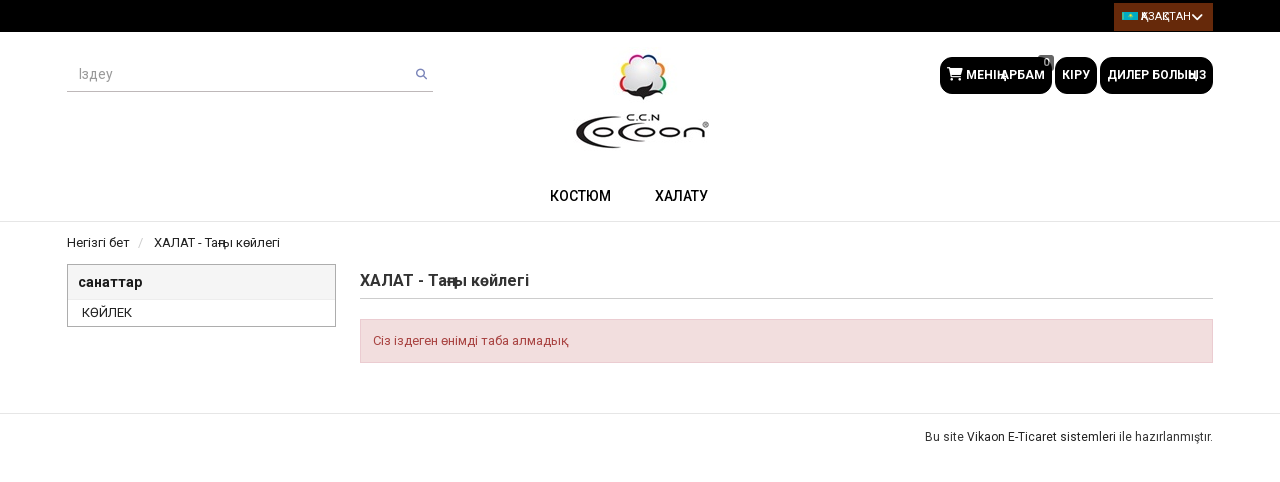

--- FILE ---
content_type: text/html; charset=UTF-8
request_url: https://ccncocoon.com/halat-tagy-kjlegi-or9n
body_size: 3713
content:
<!DOCTYPE html>
<html lang="kz" dir="ltr">
<head>
<meta charset="utf-8">
<!--[if IE]>
<meta http-equiv="X-UA-Compatible" content="IE=edge">
<![endif]-->
<meta http-equiv="x-ua-compatible" content="ie=edge">
<title>ХАЛАТ - Таңғы көйлегі</title>
<meta name="description" content="">
<meta name="keywords" content=""/>
<meta name="viewport" content="width=device-width, initial-scale=1.0,maximum-scale=1.0,user-scalable=0">
<meta name="robots" content="index, follow" />
<meta property="og:site_name" content=""/>
<meta property="og:type" content="website"/>
<meta property="og:title" content="ХАЛАТ - Таңғы көйлегі"/>
<meta property="og:image" content="https://ccncocoon.com/data/files/source/logoo.jpg"/><link rel="canonical" href="https://ccncocoon.com/halat-tagy-kjlegi-or9n"/><meta property="og:url" content="https://ccncocoon.com/halat-tagy-kjlegi-or9n"/><link rel="alternate" hreflang="tr" href="https://ccncocoon.com/sabahlik-morning-gown-uj19"><link rel="alternate" hreflang="ar" href="https://ccncocoon.com/rda-thwb-sbahy-y7g3"><link rel="alternate" hreflang="en" href="https://ccncocoon.com/robe-morning-gown-a68e"><link rel="alternate" hreflang="kz" href="https://ccncocoon.com/halat-tagy-kjlegi-or9n"><link rel="alternate" hreflang="ru" href="https://ccncocoon.com/halat-utrennee-plate-r73f"><link rel="shortcut icon" href="/data/files/source/icon.png" /><link rel="preconnect" href="https://fonts.googleapis.com">
<link rel="preconnect" href="https://fonts.gstatic.com" crossorigin>
<link href="https://fonts.googleapis.com/css?family=Open+Sans:400,400i,600,600i,700,700i&amp;subset=latin-ext" rel="stylesheet">
<link href="https://fonts.googleapis.com/css2?family=Roboto:wght@100;300;400;500;700&display=swap&subset=latin-ext" rel="stylesheet">
<link rel="stylesheet" type="text/css" href="/service/compile/css/whl/d-ltr-v-0.7.css" />
</head><body class="p-int" ng-app="vshopApp" ng-controller="vshop">
    
<div id="page">
    <header>
        <div class="header-container">
                        <div class="header-top-bar">
                <div class="container">
                    <div class="row">
                        <div class="col-sm-6 hidden-xs hidden-sm">
                                                    </div>
                        <div class="col-sm-6 text-right permanents">
                            <div class="popup-over block_languages"><div data-toggle="dropdown" class="popup-title dropdown-toggle"><img src="/data/files/source/flags/Flag_of_Kazakhstan-svg.png" /> қазақстан</div><div class="dropdown-menu"><ul><li class="ltr"><span  data-code="en"><img src="/data/files/source/flags/en.png" /> English</span></li><li class="ltr"><span  data-code="tr"><img src="/data/files/source/flags/tr.png" /> Türkçe</span></li><li class="ltr"><span  data-code="oz"><img src="/data/files/source/flags/Flag_of_Uzbekistan-svg.png" /> O'zbek</span></li><li class="ltr"><span  data-code="kg"><img src="/data/files/source/flags/Flag_of_Kyrgyzstan-svg.png" /> Кыргызча</span></li><li class="ltr"><span  data-code="ru"><img src="/data/files/source/flags/Flag_of_Russia-svg.png" /> Россия</span></li><li class="ltr"><span  class="selected" data-code="kz"><img src="/data/files/source/flags/Flag_of_Kazakhstan-svg.png" /> қазақстан</span></li><li class="rtl"><span  data-code="ar"><img src="/data/files/source/flags/360_F_307732435_YeadGCqfnGp5cMQpXmscaTlzN2Mv1V9Q.jpg" /> عربي</span></li></ul></div></div>                        </div>
                    </div>
                </div>
              </div>
            <div class="container header-main relative">
                <div class="row">
                    <form class="col-md-4" id="search-container" action="">
                        <input type="search" name="q" id="search_control" class="search-control form-control" data-lang-placeholder="search">
                        <button class="btn search-button" type="submit"><i class="fa fa-search"></i></button>
                    </form>
                    <div class="col-xs-4 hidden-md hidden-lg header-routes">
                        <button type="button" class="btn btn-border-link opener-mm"><i class="fa fa-bars"></i></button>
                    </div>
                    <div class="col-xs-4 logo">
                        <a href="https://ccncocoon.com/"><img alt="" src="/data/files/source/logoo.jpg"></a>
                    </div>
                    <div class="col-xs-4 header-routes pull-right text-right">
                      	<!--
                        <a href="/user/wishList" class="btn btn-border-link hidden-xs hidden-sm">
                            <i class="fa fa-heart"></i> 
                        </a>
						-->
                        <button type="button" class="btn btn-border-link opener-se hidden-md hidden-lg">
                            <i class="fa fa-search"></i>
                        </button>
                      	<!--
                        <button type="button" class="btn btn-border-link btn-notify hidden-xs hidden-sm">
                            <i class="fa fa-bell animated"></i>
                        </button>
						-->
                        <a href="/cart" class="hidden-md hidden-lg btn btn-border-link text-uppercase destop-cart-button">
                            <span class="cart-count">0</span>
                            <i class="fa fa-shopping-cart"></i>
                            <span class="hidden-xs hidden-sm" data-lang="my_cart">SEPETİM</span>
                        </a>
                      	<a href="/cart" class="hidden-xs hidden-sm btn btn-black border-radius-12 text-uppercase destop-cart-button">
                            <span class="cart-count">0</span>
                            <i class="fa fa-shopping-cart"></i>
                            <span class="" data-lang="my_cart">SEPETİM</span>
                        </a>
                         <a href="/user/signin" class="hidden-xs hidden-sm btn btn-black border-radius-12" data-lang="signin"></a>  <a href="/user/signup" class="hidden-xs hidden-sm btn btn-black border-radius-12" data-lang="bayi_ol"></a>                    </div>
                </div>
            </div>
        </div>
        <div id="apollo-menu">
    <div class="container">
        <nav id="cavas_menu" class="apollo-megamenu">
            <div class="" role="navigation">
                <div id="apollo-top-menu" class="collapse navbar-collapse">
                    <ul class="nav navbar-nav megamenu">
<li class=""><a href="/"><span>КОСТЮМ</span></a></li><li class=""><a href="/kjlek"><span>ХАЛАТУ</span></a></li>                    </ul>
                </div>
            </div>
        </nav>
    </div>
</div>    </header>
    
    <div class="breadcrumbs">
    <div class="container">
        <ul class="breadcrumb" itemscope itemtype="http://schema.org/BreadcrumbList">
            <li class="home"><a href="https://ccncocoon.com/" data-lang="home"></a></li>
                        <li itemprop="itemListElement" itemscope itemtype="http://schema.org/ListItem">
                <a itemprop="item" href="/halat-tagy-kjlegi-or9n">
                    <span itemprop="name">ХАЛАТ - Таңғы көйлегі</span>
                </a>
                <meta itemprop="position" content="1" />
            </li>
                    </ul>
    </div>
</div>
<section id="productListWrapper1" class="clearfix page-container product-list-wrapper no-padding" data-product-count="0">
    <div class="container">
        <div id="contenScene" class="hide">
            <h1>ХАЛАТ - Таңғы көйлегі</h1>        </div>
        <div class="row">
            <div class="col-sm-3 page-column product-list-left-column">
                <div class="sidebar">
    <h4 class="title_block" data-lang="categories"></h4>
    <div class="block_content">
        <ul class="sidebar-links">
            <li><a href="/kjlek">КӨЙЛЕК</a></li>        </ul>
    </div>
</div>                <div class="sidebar-filters">
                    <div class="vshop-template" id="appollo-catolog-filters" data-callback="apollo.init" data-instance="vshopCategoryFilter" data-url="/category/filter/119?" data-target="#category-filters"></div>
                </div>
            </div>
            <div class="col-sm-9 page-column clearfix" id="product_list">
                <div class="product-toolbar">
                    <div class="row">
                        <div class="col-xs-6 catalog-header"></div>
                        <div class="col-xs-6 text-right">
                            <select class="form-control selectProductSort hide" name="so" id="selectProductSort">
                                <option value="00" selected data-lang="smarty_ascending"></option>
                                <option value="21"  data-lang="price_low_to_high"></option>
                                <option value="22"  data-lang="price_hihg_to_low"></option>
                                <option value="32"  data-lang="pupulerite"></option>
                            </select>
                        </div> 
                    </div>
                </div>
                                <div class="clearfix" id="product_list_continer">
                <div class="alert alert-danger" data-lang="product_not_found"></div>                </div>
                <div id="content_paging">
                                </div>
            </div>
        </div>
    </div>
</section>
<script type="text/ng-template" id="category-filters">
<div class="block block_shopby categories_block" ng-if="brands.length > 0 || filters.length > 0 || attributes.length > 0">
    <!--<h4 class="title_block" data-lang="do_filter"></h4>-->
    <div class="filter_content">
        <div class="catalog_filters sidebar clearfix" ng-if="brands.length > 0">
            <h4 class="title_block" data-lang="brand"></h4>
            <div class="block_content scroolbar">
                <ul class="filter-items brand_filters clearfix">
                    <li ng-repeat="brand in brands" class="advanced-filter col-xs-6" data-group="brand" data-handle="{{brand.id}}">
                        <a href="?brand={{brand.id}}">{{brand.label}}</a>
                    </li>
                </ul>
            </div>
        </div>
        <div class="catalog_filters sidebar clearfix" ng-repeat="attribute in attributes">
            <h4 class="title_block">{{attribute.label}}</h4>
            <div class="block_content scroolbar">
                <ul class="attribute_filters filter-items clearfix">
                    <li ng-repeat="child in attribute.childs" class="col-xs-6" data-group="attribute_{{attribute.id}}" data-handle="{{attribute.id + '.' + child.id}}">
                        <span class="item hastext">{{child.label}}</span>
                    </li>
                </ul>
            </div>
        </div>
        <div class="catalog_filters sidebar clearfix" ng-repeat="filter in filters">
            <h4 class="title_block">{{filter.label}}</h4>
            <div class="block_content scroolbar">
                <ul class="filter_filters filter-items clearfix">
                    <li ng-repeat="child in filter.childs" class="advanced-filter col-xs-6" data-group="filter_{{filter.id}}" data-handle="{{filter.id + '.' + child.id}}">
                        <a href="?filter={{filter.id + '.' +child.id}}">{{child.label}}</a>
                    </li>
                </ul>
            </div>
        </div>
        <div class="catalog_filters sidebar catalog_filter_price clearfix" ng-if="price.max > 0 && price.min < price.max">
            <div class="title_block">
                <span data-lang="price">Fiyat</span> <small id="amount-range" data-min="{{price.min}}" data-max="{{price.max}}" data-currency="{{price.currency}}">{{price.min}} - {{price.max}} {{price.currency}}</small>
            </div>
            <div class="block_content price-filters-content">
                <div id="price-slider-range"></div>
            </div>
        </div>
    </div>
</div>
</script>
<footer id="footer" role="contentinfo" class="footer-container">
        <div class="footer-copyright">
        <div class="container">
            <div class="row">
                <div class="col-xs-12 ltr text-right powered">
                    <p>Bu site <a target="_blank" rel="nofollow" href="http://www.vikaon.com">Vikaon E-Ticaret sistemleri</a> ile hazırlanmıştır.</p>
                </div>
            </div>
        </div>
    </div>
</footer>
<ul class="header-mobile clearfix">
    <li class="mn"></li>
    <li class="hm"></li>
    <li class="us"></li>
    <li class="nf"><i class="fa fa-bell animated"></i></li>
    <li class="ca"><span class="cart-count">0</span></li>
</ul>
</div><!-- #page -->
<section id="off-canvas-nav" class="apollo-megamenu">
    <div class="close-canvas-nav"><i class="fa fa-close"></i></div>
    <nav class="offcanvas-mainnav"></nav>
</section>
<section id="catalog-filters-nav" class="catalog-filters-nav">
    <div class="catalog-filters-close"><i class="fa fa-close"></i></div>
    <nav class="catalag-filters-mainnav"></nav>
</section>
<div id="loading" class="loading_site"></div>
<!--
<a class="go-whatsapp animated heartBeat" target='_blank' href='https://api.whatsapp.com/send?l=tr&phone=+9050000&text=https%3A%2F%2Fccncocoon.com%2Fhalat-tagy-kjlegi-or9n'><i class="fa fa-whatsapp"></i></a>
-->

<script type="text/javascript">
var $_v = {
    h : "https://ccncocoon.com/",
    c : {"id":null,"group":1,"groupIsCurrent":0,"isWholeSale":true,"visitorId":"g.1762070728-690710c8af79e-W045-B91M-404F","userName":null,"firstName":null,"lastName":null,"email":null,"mobilePhone":null,"otherPhone":null,"cargoPaymentType":null,"registerType":null,"giftPoint":null,"compareList":[],"wishList":[],"orderCount":0,"notifyCount":0,"notifyTime":null,"priceField":null,"currency":null,"redirectUrl":null,"adminId":null,"headers":[]},
    siteUrl : "/",
    theme : "/themes/whl/",
    currency : "USD",
    currencyCode : "USD",
    languageCode : "kz",
    currencyList : [{"code":"TRY","valu":"1.0000","icon":"\/data\/files\/source\/flags\/tr.png","pl":"2","label":"T\u00fcrk Liras\u0131","short_label":"TL","decimal_label":"Kuru\u015f"},{"code":"USD","valu":"41.9677","icon":"\/data\/files\/source\/flags\/us.png","pl":"2","label":"Amerikan Dolar\u0131","short_label":"USD","decimal_label":"Peny"},{"code":"EUR","valu":"48.5493","icon":"\/data\/files\/source\/flags\/eur.png","pl":"2","label":"EURO","short_label":"EURO","decimal_label":"Peny"}],
    numberFormat : {
        decimal : 2,
        decimalSep : ",",
        thousendSep : "."
    }
};
</script>
<script src="/service/compile/js/whl/v-1.03.js"></script>
<script src="/service/language/load/kz/site-site_user-site_product-site_cart-_user_me-v13.js"></script>
</body>
</html>

--- FILE ---
content_type: application/javascript
request_url: https://ccncocoon.com/service/language/load/kz/site-site_user-site_product-site_cart-_user_me-v13.js
body_size: 5839
content:
_vikaLocalize.set({"hello":"\u0421\u04d9\u043b\u0435\u043c\u0435\u0442\u0441\u0456\u0437 \u0431\u0435","my_account":"\u041c\u0435\u043d\u0456\u04a3 \u0430\u043a\u043a\u0430\u0443\u043d\u0442\u044b\u043c","logout":"\u0428\u044b\u0493\u0443","signup":"\u0422\u0456\u0440\u043a\u0435\u043b\u0443","my_cart":"\u043c\u0435\u043d\u0456\u04a3 \u0430\u0440\u0431\u0430\u043c","my_wishlist":"\u041c\u0435\u043d\u0456\u04a3 \u0441\u0430\u0442\u044b\u043f \u0430\u043b\u0443 \u0442\u0456\u0437\u0456\u043c\u0456\u043c","search":"\u0406\u0437\u0434\u0435\u0443","all_categories":"\u0411\u0430\u0440\u043b\u044b\u049b \u0441\u0430\u043d\u0430\u0442\u0442\u0430\u0440","categories":"\u0441\u0430\u043d\u0430\u0442\u0442\u0430\u0440","save_newsletter":"\u042d\u043b\u0435\u043a\u0442\u0440\u043e\u043d\u0434\u044b\u049b \u0431\u044e\u043b\u043b\u0435\u0442\u0435\u043d\u044c\u0433\u0435 \u0436\u0430\u0437\u044b\u043b\u044b\u04a3\u044b\u0437","your_email":"\u042d\u043b\u0435\u043a\u0442\u0440\u043e\u043d\u0434\u044b\u049b \u043f\u043e\u0448\u0442\u0430\u043d\u044b\u04a3 \u0430\u0434\u0440\u0435\u0441\u0456","your_name":"\u0421\u0456\u0437\u0434\u0456\u04a3 \u0430\u0442\u044b\u04a3\u044b\u0437","your_message":"\u0421\u0435\u043d\u0456\u04a3 \u0445\u0430\u0442\u044b\u04a3","your_friends_email":"\u0414\u043e\u0441\u0442\u0430\u0440\u044b\u04a3\u044b\u0437\u0434\u044b\u04a3 \u044d\u043b\u0435\u043a\u0442\u0440\u043e\u043d\u0434\u044b\u049b \u043f\u043e\u0448\u0442\u0430 \u043c\u0435\u043a\u0435\u043d\u0436\u0430\u0439\u044b","your_message_sended":"\u0421\u0456\u0437\u0434\u0456\u04a3 \u0445\u0430\u0431\u0430\u0440\u043b\u0430\u043c\u0430\u04a3\u044b\u0437 \u0436\u0435\u0442\u043a\u0456\u0437\u0456\u043b\u0434\u0456","follow_us":"\u0411\u0456\u0437\u0433\u0435 \u0436\u0430\u0437\u044b\u043b\u044b\u04a3\u044b\u0437\u0434\u0430\u0440","submit":"\u0416\u0456\u0431\u0435\u0440\u0443","submiting":"\u0416\u0456\u0431\u0435\u0440\u0456\u043b\u0456\u043f \u0436\u0430\u0442\u044b\u0440","ignore":"\u0431\u0435\u0440\u0456\u043b\u0443","save":"\u0421\u0430\u049b\u0442\u0430\u0443","saving":"\u0436\u0430\u0437\u0443","saved_change":"\u04e8\u0437\u0433\u0435\u0440\u0456\u0441\u0442\u0435\u0440 \u0441\u0430\u049b\u0442\u0430\u043b\u0434\u044b","an_error_occurred":"\u049a\u0430\u0442\u0435 \u043e\u0440\u044b\u043d \u0430\u043b\u0434\u044b, \u04d9\u0440\u0435\u043a\u0435\u0442\u0442\u0456 \u049b\u0430\u0439\u0442\u0430\u043b\u0430\u04a3\u044b\u0437","thank_you_for_interest":"\u049a\u044b\u0437\u044b\u0493\u0443\u0448\u044b\u043b\u044b\u049b\u0442\u0430\u0440\u044b\u04a3\u044b\u0437\u0493\u0430 \u0440\u0430\u0445\u043c\u0435\u0442","gift_point":"\u0421\u044b\u0439\u043b\u044b\u049b \u04b1\u043f\u0430\u0439\u043b\u0430\u0440\u044b","discount_coupon":"\u0416\u0435\u04a3\u0456\u043b\u0434\u0456\u043a\u0442\u0456 \u0442\u0435\u043a\u0441\u0435\u0440\u0443","home":"\u041d\u0435\u0433\u0456\u0437\u0433\u0456 \u0431\u0435\u0442","close":"\u0416\u0430\u0431\u044b\u049b","name":"\u0410\u0442\u044b","title":"\u0422\u0430\u049b\u044b\u0440\u044b\u043f","fill_blanks":"\u049a\u0430\u0436\u0435\u0442\u0442\u0456 \u04e9\u0440\u0456\u0441\u0442\u0435\u0440\u0434\u0456 \u0442\u043e\u043b\u0442\u044b\u0440\u044b\u04a3\u044b\u0437","prev":"\u0411\u04b1\u0440\u044b\u043d\u0493\u044b","next":"\u041a\u0435\u043b\u0435\u0441\u0456","total":"\u0411\u0430\u0440\u043b\u044b\u0493\u044b","undo":"\u049a\u0430\u0439\u0442\u0430\u0440\u044b\u04a3\u044b\u0437","upload":"\u0416\u04af\u043a\u0442\u0435\u0443","not_want":"\u041c\u0435\u043d \u043e\u043d\u044b \u049b\u0430\u043b\u0430\u043c\u0430\u0439\u043c\u044b\u043d","not_approved_file_mime":"\u0421\u0456\u0437 \u0436\u04af\u043a\u0442\u0435\u043f \u0441\u0430\u043b\u0493\u0430\u043d \u0444\u0430\u0439\u043b \u0442\u04af\u0440\u0456\u043d\u0435 \u0440\u04b1\u049b\u0441\u0430\u0442 \u0436\u043e\u049b, \u0431\u0430\u0441\u049b\u0430 \u0444\u0430\u0439\u043b\u0434\u044b \u049b\u043e\u043b\u0434\u0430\u043d\u044b\u043f \u043a\u04e9\u0440\u0456\u04a3\u0456\u0437.","product_":"\u04e8\u043d\u0456\u043c -","product":"\u04e8\u043d\u0456\u043c","apply":"\u049a\u043e\u043b\u0434\u0430\u043d\u0443","activate_code":"\u0411\u0435\u043b\u0441\u0435\u043d\u0434\u0456\u0440\u0443 \u043a\u043e\u0434\u044b","continue":"\u0416\u0430\u043b\u0493\u0430\u0441\u0442\u044b\u0440\u0443","ready_and_approve":"\u041e\u049b\u044b\u043f, \u049b\u04b1\u043f\u0442\u0430\u0439\u043c\u044b\u043d","privacy_and_security_policy":"\u049a\u04b1\u043f\u0438\u044f\u043b\u044b\u049b \u0436\u04d9\u043d\u0435 \u049b\u0430\u0443\u0456\u043f\u0441\u0456\u0437\u0434\u0456\u043a \u0441\u0430\u044f\u0441\u0430\u0442\u044b","delete":"\u0416\u043e\u044e","update":"\u04e8\u04a3\u0434\u0435\u0443","look_file":"\u0424\u0430\u0439\u043b\u0434\u044b \u043a\u04e9\u0440\u0443","transaction_successful":"\u0422\u0440\u0430\u043d\u0437\u0430\u043a\u0446\u0438\u044f \u0441\u04d9\u0442\u0442\u0456 \u0430\u044f\u049b\u0442\u0430\u043b\u0434\u044b","max_length_wrapper":"%length% \u043a\u04e9\u0431\u0456\u0440\u0435\u043a \u0442\u0430\u04a3\u0431\u0430\u043b\u0430\u0440 \u0435\u043d\u0433\u0456\u0437\u0443\u0433\u0435 \u0431\u043e\u043b\u0430\u0434\u044b","and":"\u0416\u04d9\u043d\u0435","required":"\u043c\u0456\u043d\u0434\u0435\u0442\u0442\u0456","alert":"\u0415\u0441\u043a\u0435\u0440\u0442\u0443","ok":"\u0416\u0410\u0420\u0410\u0419\u0414\u042b \u041c\u0410","advice":"\u04b0\u0441\u044b\u043d\u0443","amount":"\u0421\u043e\u043c\u0430","cargo":"\u0416\u04af\u043a","quantity":"\u0421\u043e\u043c\u0430","confirm_remove":"\u041e\u043d\u044b \u0448\u044b\u043d\u044b\u043c\u0435\u043d \u0436\u043e\u0439\u0493\u044b\u04a3\u044b\u0437 \u043a\u0435\u043b\u0435 \u043c\u0435?","pay":"\u0422\u04e9\u043b\u0435\u0443","no_have_process":"\u0422\u0440\u0430\u043d\u0437\u0430\u043a\u0446\u0438\u044f \u0442\u0430\u0431\u044b\u043b\u043c\u0430\u0434\u044b","description":"\u0422\u04af\u0441\u0456\u043d\u0434\u0456\u0440\u0443","sold_out":"\u0421\u0430\u0442\u044b\u043b\u0493\u0430\u043d","free_shipping":"\u0422\u0435\u0433\u0456\u043d \u0436\u0435\u0442\u043a\u0456\u0437\u0443","fast_shipping":"\u0416\u044b\u043b\u0434\u0430\u043c \u0436\u0435\u0442\u043a\u0456\u0437\u0443","do_filter":"\u0421\u04af\u0437\u0433\u0456","or":"\u043d\u0435\u043c\u0435\u0441\u0435","write_us":"\u0411\u0456\u0437\u0431\u0435\u043d \u0445\u0430\u0431\u0430\u0440\u043b\u0430\u0441\u044b\u04a3\u044b","phone":"\u0422\u0435\u043b\u0435\u0444\u043e\u043d","add":"\u049b\u043e\u0441\u0443","new":"\u0416\u0430\u04a3\u0430","signin":"\u041a\u0456\u0440\u0443","email_address":"\u042d\u043b\u0435\u043a\u0442\u0440\u043e\u043d\u0434\u044b\u049b \u043f\u043e\u0448\u0442\u0430\u043d\u044b\u04a3 \u0430\u0434\u0440\u0435\u0441\u0456","password":"\u049a\u04b1\u043f\u0438\u044f \u0441\u04e9\u0437","change_password":"\u049a\u04b1\u043f\u0438\u044f \u0441\u04e9\u0437\u0434\u0456 \u04e9\u0437\u0433\u0435\u0440\u0442\u0443","re_password":"\u049a\u04b1\u043f\u0438\u044f \u0441\u04e9\u0437\u0434\u0456 \u049b\u0430\u0439\u0442\u0430\u043b\u0430\u04a3\u044b\u0437","forgot_password":"\u049a\u04b1\u043f\u0438\u044f \u0441\u04e9\u0437\u0434\u0456 \u04b1\u043c\u044b\u0442\u0442\u044b\u04a3\u044b\u0437 \u0431\u0430","remember_password":"\u049a\u04b1\u043f\u0438\u044f \u0441\u04e9\u0437\u0434\u0456 \u0435\u0441\u043a\u0435 \u0441\u0430\u043b\u0493\u044b\u0448","current_password":"\u0430\u0493\u044b\u043c\u0434\u0430\u0493\u044b \u049b\u04b1\u043f\u0438\u044f \u0441\u04e9\u0437","send_email_password_request":"\u049a\u04b1\u043f\u0438\u044f \u0441\u04e9\u0437\u0434\u0456 \u049b\u0430\u043b\u043f\u044b\u043d\u0430 \u043a\u0435\u043b\u0442\u0456\u0440\u0443 \u0441\u04b1\u0440\u0430\u0443\u044b \u044d\u043b\u0435\u043a\u0442\u0440\u043e\u043d\u0434\u044b\u049b \u043f\u043e\u0448\u0442\u0430 \u043c\u0435\u043a\u0435\u043d\u0436\u0430\u0439\u044b\u04a3\u044b\u0437\u0493\u0430 \u0436\u0456\u0431\u0435\u0440\u0456\u043b\u0434\u0456.","passwords_not_equired":"\u0421\u0456\u0437 \u0435\u043d\u0433\u0456\u0437\u0433\u0435\u043d \u049b\u04b1\u043f\u0438\u044f \u0441\u04e9\u0437\u0434\u0435\u0440 \u0431\u0456\u0440-\u0431\u0456\u0440\u0456\u043d\u0435 \u0441\u04d9\u0439\u043a\u0435\u0441 \u043a\u0435\u043b\u043c\u0435\u0439\u0434\u0456!","wrong_password":"\u049a\u04b1\u043f\u0438\u044f \u0441\u04e9\u0437 \u0434\u04b1\u0440\u044b\u0441 \u0435\u043c\u0435\u0441","error_email_or_password":"\u042d\u043b\u0435\u043a\u0442\u0440\u043e\u043d\u0434\u044b\u049b \u043f\u043e\u0448\u0442\u0430 \u043c\u0435\u043a\u0435\u043d\u0436\u0430\u0439\u044b \u043d\u0435\u043c\u0435\u0441\u0435 \u049b\u04b1\u043f\u0438\u044f \u0441\u04e9\u0437 \u0434\u04b1\u0440\u044b\u0441 \u0435\u043c\u0435\u0441","sigin_fail":"\u041b\u043e\u0433\u0438\u043d \u043a\u0456\u0440\u043c\u0435\u0434\u0456","set_new_password":"\u049a\u04b1\u043f\u0438\u044f \u0441\u04e9\u0437\u0456\u04a3\u0456\u0437\u0434\u0456 \u043e\u0440\u043d\u0430\u0442\u044b\u04a3\u044b\u0437","not_found_email":"\u042d\u043b\u0435\u043a\u0442\u0440\u043e\u043d\u0434\u044b\u049b \u043f\u043e\u0448\u0442\u0430 \u043c\u0435\u043a\u0435\u043d\u0436\u0430\u0439\u044b \u0442\u0430\u0431\u044b\u043b\u043c\u0430\u0434\u044b","not_found_phone":"\u0422\u0435\u043b\u0435\u0444\u043e\u043d \u0442\u0430\u0431\u044b\u043b\u043c\u0430\u0434\u044b","allready_exists_email":"\u042d\u043b\u0435\u043a\u0442\u0440\u043e\u043d\u0434\u044b\u049b \u043f\u043e\u0448\u0442\u0430 \u043c\u0435\u043a\u0435\u043d\u0436\u0430\u0439\u044b \u0431\u04b1\u0440\u044b\u043d\u043d\u0430\u043d \u0442\u0456\u0440\u043a\u0435\u043b\u0433\u0435\u043d","allready_exists_phone":"\u0422\u0435\u043b\u0435\u0444\u043e\u043d \u043d\u04e9\u043c\u0456\u0440\u0456 \u0431\u04b1\u0440\u044b\u043d\u043d\u0430\u043d \u0442\u0456\u0440\u043a\u0435\u043b\u0433\u0435\u043d","email_or_phone_required_for_register":"\u042d\u043b\u0435\u043a\u0442\u0440\u043e\u043d\u0434\u044b\u049b \u043f\u043e\u0448\u0442\u0430 \u043c\u0435\u043a\u0435\u043d\u0436\u0430\u0439\u044b \u043d\u0435\u043c\u0435\u0441\u0435 \u0442\u0435\u043b\u0435\u0444\u043e\u043d \u04e9\u0440\u0456\u0441\u0442\u0435\u0440\u0456\u043d\u0456\u04a3 \u0431\u0456\u0440\u0456 \u049b\u0430\u0436\u0435\u0442","required_customer_code":"\u0410\u0493\u044b\u043c\u0434\u0430\u0493\u044b \u043a\u043e\u0434 \u049b\u0430\u0436\u0435\u0442","allready_exists_customer_code":"\u0410\u0493\u044b\u043c\u0434\u0430\u0493\u044b \u043a\u043e\u0434 \u0431\u04b1\u0440\u044b\u043d\u043d\u0430\u043d \u0431\u0430\u0440","wrong_email_address":"\u042d\u043b\u0435\u043a\u0442\u0440\u043e\u043d\u0434\u044b\u049b \u043f\u043e\u0448\u0442\u0430 \u043c\u0435\u043a\u0435\u043d\u0436\u0430\u0439\u044b\u04a3\u044b\u0437\u0434\u044b \u0442\u0435\u043a\u0441\u0435\u0440\u0456\u04a3\u0456\u0437.","first_name":"\u0410\u0442\u044b","last_name":"\u0422\u0435\u0433\u0456","gsm":"GSM","connect_with_facebook":"Facebook \u0436\u0435\u043b\u0456\u0441\u0456\u043d\u0435 \u049b\u043e\u0441\u044b\u043b\u044b\u04a3\u044b\u0437","personal_info":"\u041c\u0435\u043d\u0456\u04a3 \u0436\u0435\u043a\u0435 \u043c\u04d9\u043b\u0456\u043c\u0435\u0442\u0442\u0435\u0440\u0456\u043c","my_orders":"\u041c\u0435\u043d\u0456\u04a3 \u0442\u0430\u043f\u0441\u044b\u0440\u044b\u0441\u0442\u0430\u0440\u044b\u043c","user_services":"\u049a\u044b\u0437\u043c\u0435\u0442\u0442\u0435\u0440","my_wish_list":"\u041c\u0435\u043d\u0456\u04a3 \u0441\u04af\u0439\u0456\u043a\u0442\u0456 \u0442\u0456\u0437\u0456\u043c\u0456\u043c","no_have_gift_point_yet":"\u0421\u0456\u0437\u0434\u0435 \u04d9\u043b\u0456 \u0441\u044b\u0439\u043b\u044b\u049b \u04b1\u043f\u0430\u0439\u043b\u0430\u0440\u044b \u0436\u043e\u049b.","no_have_discount_coupon":"\u0421\u0456\u0437\u0434\u0435 \u04d9\u043b\u0456 \u0436\u0435\u04a3\u0456\u043b\u0434\u0456\u043a \u043a\u0443\u043f\u043e\u043d\u044b \u0436\u043e\u049b.","no_have_order_yet":"\u0421\u0456\u0437\u0434\u0435 \u04d9\u043b\u0456 \u0442\u0430\u043f\u0441\u044b\u0440\u044b\u0441 \u0436\u043e\u049b.","point":"\u041d\u04af\u043a\u0442\u0435","date":"\u0422\u0430\u0440\u0438\u0445","my_gift_points":"\u041c\u0435\u043d\u0456\u04a3 \u0441\u044b\u0439\u043b\u044b\u049b \u04b1\u043f\u0430\u0439\u043b\u0430\u0440\u044b\u043c","my_discounts_coupons":"\u041c\u0435\u043d\u0456\u04a3 \u0436\u0435\u04a3\u0456\u043b\u0434\u0456\u043a \u043a\u0443\u043f\u043e\u043d\u0434\u0430\u0440\u044b\u043c","coupon":"\u041a\u0443\u043f\u043e\u043d","discount":"\u0416\u0435\u04a3\u0456\u043b\u0434\u0456\u043a","last_date":"\u041c\u0435\u0440\u0437\u0456\u043c\u0456","register_not_approve":"\u041c\u04af\u0448\u0435\u043b\u0456\u0433\u0456\u04a3\u0456\u0437 \u04d9\u043b\u0456 \u0440\u0430\u0441\u0442\u0430\u043b\u043c\u0430\u0434\u044b.","register_approve_about":"\u041c\u04af\u0448\u0435\u043b\u0456\u043a \u0442\u0456\u0440\u043a\u0435\u0443\u0456\u04a3\u0456\u0437 \u0430\u043b\u044b\u043d\u0434\u044b. \u0411\u0435\u043a\u0456\u0442\u0456\u043b\u0433\u0435\u043d\u043d\u0435\u043d \u043a\u0435\u0439\u0456\u043d \u0441\u0456\u0437 \u0436\u04af\u0439\u0435\u0433\u0435 \u043a\u0456\u0440\u0435 \u0430\u043b\u0430\u0441\u044b\u0437.","register_not_activate":"\u041c\u04af\u0448\u0435\u043b\u0456\u0433\u0456\u04a3\u0456\u0437 \u04d9\u043b\u0456 \u0456\u0441\u043a\u0435 \u049b\u043e\u0441\u044b\u043b\u043c\u0430\u0493\u0430\u043d.","register_activate_about":"\u041c\u04af\u0448\u0435\u043b\u0456\u043a \u0442\u0456\u0440\u043a\u0435\u0443\u0434\u0456 \u0430\u044f\u049b\u0442\u0430\u0493\u0430\u043d\u043d\u0430\u043d \u043a\u0435\u0439\u0456\u043d \u0431\u0456\u0437 \u0441\u0456\u0437\u0433\u0435 \u0431\u0435\u043b\u0441\u0435\u043d\u0434\u0456\u0440\u0443 \u043a\u043e\u0434\u044b\u043d \u0436\u0456\u0431\u0435\u0440\u0434\u0456\u043a.","enter_activate_code":"\u0411\u0435\u043b\u0441\u0435\u043d\u0434\u0456\u0440\u0443 \u043a\u043e\u0434\u044b\u043d \u0435\u043d\u0433\u0456\u0437\u0456\u04a3\u0456\u0437","error_activate_code":"\u0411\u0435\u043b\u0441\u0435\u043d\u0434\u0456\u0440\u0443 \u043a\u043e\u0434\u044b \u0434\u04b1\u0440\u044b\u0441 \u0435\u043c\u0435\u0441","request_new_code":"\u0416\u0430\u04a3\u0430 \u043a\u043e\u0434\u0442\u044b \u0441\u04b1\u0440\u0430\u0443","resend_activate_code":"\u0411\u0435\u043b\u0441\u0435\u043d\u0434\u0456\u0440\u0443 \u043a\u043e\u0434\u044b \u049b\u0430\u0439\u0442\u0430 \u0436\u0456\u0431\u0435\u0440\u0456\u043b\u0434\u0456","allready_activated":"\u049a\u0430\u0437\u0456\u0440\u0434\u0456\u04a3 \u04e9\u0437\u0456\u043d\u0434\u0435 \u0431\u0435\u043b\u0441\u0435\u043d\u0434\u0456\u0440\u0456\u043b\u0433\u0435\u043d","continue_none_customer_register":"\u041c\u04af\u0448\u0435 \u0431\u043e\u043b\u043c\u0430\u0439 \u0436\u0430\u043b\u0493\u0430\u0441\u0442\u044b\u0440\u044b\u04a3\u044b\u0437","remember_me":"\u043c\u0435\u043d\u0456 \u04b1\u043c\u044b\u0442\u043f\u0430\u04a3\u044b\u0437","stay_logged_on":"\u0416\u04af\u0439\u0435\u0433\u0435 \u043a\u0456\u0440\u0456\u04a3\u0456\u0437","approve_notification_email":"\u041c\u0435\u043d \u0430\u049b\u043f\u0430\u0440\u0430\u0442\u0442\u044b\u049b \u044d\u043b\u0435\u043a\u0442\u0440\u043e\u043d\u0434\u044b\u049b \u0445\u0430\u0442\u0442\u0430\u0440\u0434\u044b \u0430\u043b\u0493\u044b\u043c \u043a\u0435\u043b\u0435\u0434\u0456","approve_notification_sms":"\u041c\u0435\u043d \u0430\u049b\u043f\u0430\u0440\u0430\u0442\u0442\u044b\u049b SMS \u0430\u043b\u0493\u044b\u043c \u043a\u0435\u043b\u0435\u0434\u0456","membership_aggreement":"\u041c\u04af\u0448\u0435\u043b\u0456\u043a \u043a\u0435\u043b\u0456\u0441\u0456\u043c\u0456","membership_aggreement_alert_approval":"\u041c\u04af\u0448\u0435\u043b\u0456\u043a \u043a\u0435\u043b\u0456\u0441\u0456\u043c\u0434\u0456 \u043e\u049b\u044b\u0493\u0430\u043d\u044b\u04a3\u044b\u0437\u0434\u044b \u0440\u0430\u0441\u0442\u0430\u04a3\u044b\u0437!","order_number":"\u0422\u0430\u043f\u0441\u044b\u0440\u044b\u0441 \u043d\u04e9\u043c\u0456\u0440\u0456","process_number":"\u0422\u0440\u0430\u043d\u0437\u0430\u043a\u0446\u0438\u044f \u043d\u04e9\u043c\u0456\u0440\u0456","status":"\u0416\u0430\u0493\u0434\u0430\u0439","make_invisible":"\u0416\u043e\u044e","ready_for_cargo":"\u0416\u0456\u0431\u0435\u0440\u0443\u0433\u0435 \u0434\u0430\u0439\u044b\u043d","preparing":"\u0434\u0430\u0439\u044b\u043d\u0434\u0430\u043b\u0443","was_shipped":"\u0436\u04e9\u043d\u0435\u043b\u0442\u0456\u043b\u0434\u0456","refunded":"\u049a\u0430\u0439\u0442\u0430\u0440\u044b\u043b\u0434\u044b","delivery_address":"\u0416\u0435\u0442\u043a\u0456\u0437\u0443 \u043c\u0435\u043a\u0435\u043d\u0436\u0430\u0439\u044b","invoice_address":"\u0422\u04e9\u043b\u0435\u0443\u0448\u0456\u043d\u0456\u04a3 \u041c\u0435\u043a\u0435\u043d-\u0436\u0430\u0439\u044b","current_list":"\u0410\u0493\u044b\u043c\u0434\u0430\u0493\u044b \u049b\u043e\u0437\u0493\u0430\u043b\u044b\u0441\u0442\u0430\u0440","borc":"\u049a\u0430\u0440\u044b\u0437","alacak":"\u0434\u0435\u0431\u0438\u0442\u043e\u0440\u043b\u044b\u049b \u049b\u0430\u0440\u044b\u0437","balance":"\u0411\u0430\u043b\u0430\u043d\u0441","where_order":"\u041c\u0435\u043d\u0456\u04a3 \u0442\u0430\u043f\u0441\u044b\u0440\u044b\u0441\u044b\u043c \u049b\u0430\u0439\u0434\u0430","where_order_detail":"\u0422\u0430\u043f\u0441\u044b\u0440\u044b\u0441 \u043d\u04e9\u043c\u0456\u0440\u0456 \u043c\u0435\u043d \u044d\u043b\u0435\u043a\u0442\u0440\u043e\u043d\u0434\u044b\u049b \u043f\u043e\u0448\u0442\u0430 \u043c\u0435\u043a\u0435\u043d\u0436\u0430\u0439\u044b\u043d \u0435\u043d\u0433\u0456\u0437\u0456\u04a3\u0456\u0437","order_not_found":"\u0422\u0430\u043f\u0441\u044b\u0440\u044b\u0441 \u0442\u0430\u0431\u044b\u043b\u043c\u0430\u0434\u044b","cargo_number":"\u0416\u04af\u043a \u2116","cargo_tracking":"\u0416\u04af\u043a\u0442\u0435\u0440\u0434\u0456 \u049b\u0430\u0434\u0430\u0493\u0430\u043b\u0430\u0443","notifications":"\u0425\u0430\u0431\u0430\u0440\u043b\u0430\u043d\u0434\u044b\u0440\u0443\u043b\u0430\u0440","you_must_signin":"\u0416\u0430\u043b\u0493\u0430\u0441\u0442\u044b\u0440\u0443 \u04af\u0448\u0456\u043d \u0436\u04af\u0439\u0435\u0433\u0435 \u043a\u0456\u0440\u0443\u0456\u04a3\u0456\u0437 \u043a\u0435\u0440\u0435\u043a.","allready_signin":"\u0416\u04af\u0439\u0435\u0433\u0435 \u043a\u0456\u0440\u0433\u0435\u043d","more_than":"\u041a\u04e9\u0431\u0456\u0440\u0435\u043a...","allowing_notifications":"\u0425\u0430\u0431\u0430\u0440\u043b\u0430\u043d\u0434\u044b\u0440\u0443\u043b\u0430\u0440\u0493\u0430 \u0440\u04b1\u049b\u0441\u0430\u0442 \u0431\u0435\u0440\u0443 \u0430\u0440\u049b\u044b\u043b\u044b \u0441\u0456\u0437 \u043d\u0430\u0443\u049b\u0430\u043d\u0434\u0430\u0440 \u043c\u0435\u043d \u0430\u0440\u043d\u0430\u0439\u044b \u04b1\u0441\u044b\u043d\u044b\u0441\u0442\u0430\u0440 \u0442\u0443\u0440\u0430\u043b\u044b \u0445\u0430\u0431\u0430\u0440\u0434\u0430\u0440 \u0431\u043e\u043b\u0430 \u0430\u043b\u0430\u0441\u044b\u0437.","rejecting_notification":"\u0425\u0430\u0431\u0430\u0440\u043b\u0430\u043d\u0434\u044b\u0440\u0443\u043b\u0430\u0440\u0434\u044b \u0430\u043b\u0443\u0434\u0430\u043d \u0431\u0430\u0441 \u0442\u0430\u0440\u0442\u0442\u044b\u04a3\u044b\u0437. \u041e\u043d\u044b \u049b\u0430\u0439\u0442\u0430\u0434\u0430\u043d \u0430\u043b\u0443 \u04af\u0448\u0456\u043d \u0431\u0440\u0430\u0443\u0437\u0435\u0440 \u043f\u0430\u0440\u0430\u043c\u0435\u0442\u0440\u043b\u0435\u0440\u0456\u043d \u0440\u0435\u0442\u0442\u0435\u0443 \u043a\u0435\u0440\u0435\u043a.","allow":"\u0420\u04b1\u049b\u0441\u0430\u0442 \u0435\u0442\u0456\u04a3\u0456\u0437","has_not_notification":"\u0425\u0430\u0431\u0430\u0440\u043b\u0430\u043d\u0434\u044b\u0440\u0443\u043b\u0430\u0440 \u0436\u043e\u049b","order_detail":"\u0422\u0430\u043f\u0441\u044b\u0440\u044b\u0441 \u043c\u04d9\u043b\u0456\u043c\u0435\u0442\u0442\u0435\u0440\u0456","add_my_favorite":"\u0422\u0430\u04a3\u0434\u0430\u0443\u043b\u044b\u043b\u0430\u0440\u0493\u0430 \u049b\u043e\u0441\u0443","security_code":"\u049a\u0430\u0443\u0456\u043f\u0441\u0456\u0437\u0434\u0456\u043a \u043a\u043e\u0434\u044b","enter_security_code_for_user":"\u0422\u0435\u043b\u0435\u0444\u043e\u043d\u044b\u04a3\u044b\u0437\u0493\u0430 \u0436\u0456\u0431\u0435\u0440\u0456\u043b\u0433\u0435\u043d \u049b\u0430\u0443\u0456\u043f\u0441\u0456\u0437\u0434\u0456\u043a \u043a\u043e\u0434\u044b\u043d \u0435\u043d\u0433\u0456\u0437\u0456\u04a3\u0456\u0437","invalid_security_code":"\u049a\u0430\u0443\u0456\u043f\u0441\u0456\u0437\u0434\u0456\u043a \u043a\u043e\u0434\u044b \u0434\u04b1\u0440\u044b\u0441 \u0435\u043c\u0435\u0441","not_found_account":"\u0415\u0441\u0435\u043f\u0442\u0456\u043a \u0436\u0430\u0437\u0431\u0430 \u0442\u0430\u0431\u044b\u043b\u043c\u0430\u0434\u044b","delete_my_account":"\u041c\u0435\u043d\u0456\u04a3 \u0442\u0456\u0440\u043a\u0435\u043b\u0433\u0456\u043c\u0434\u0456 \u0436\u043e\u044e","deleted_ur_account":"\u0415\u0441\u0435\u043f\u0442\u0456\u043a \u0436\u0430\u0437\u0431\u0430\u04a3\u044b\u0437 \u0436\u043e\u0439\u044b\u043b\u0434\u044b","or_phone_number":"\u043d\u0435\u043c\u0435\u0441\u0435 \u0422\u0435\u043b\u0435\u0444\u043e\u043d","invalid_phone_number":"\u0422\u0435\u043b\u0435\u0444\u043e\u043d \u043d\u04e9\u043c\u0456\u0440\u0456 \u0436\u0430\u0440\u0430\u043c\u0441\u044b\u0437","price":"\u0411\u0430\u0493\u0430\u0441\u044b","price_low_to_high":"\u0411\u0430\u0493\u0430\u043d\u044b\u04a3 \u04e9\u0441\u0443\u0456","price_hihg_to_low":"\u0411\u0430\u0493\u0430\u043d\u044b\u04a3 \u0442\u04e9\u043c\u0435\u043d\u0434\u0435\u0443\u0456","pupulerite":"\u0442\u0430\u043d\u044b\u043c\u0430\u043b\u0434\u044b\u043b\u044b\u049b","random_ascending":"\u041a\u0435\u0437\u0434\u0435\u0439\u0441\u043e\u049b \u0442\u0430\u043f\u0441\u044b\u0440\u044b\u0441","smarty_ascending":"\u0410\u049b\u044b\u043b\u0434\u044b \u0441\u04b1\u0440\u044b\u043f\u0442\u0430\u0443","most_new_ascending":"\u0416\u0430\u04a3\u0430\u043b\u044b\u049b\u0442\u0430\u0440","brand":"\u0411\u0440\u0435\u043d\u0434","brands":"\u0411\u0440\u0435\u043d\u0434\u0442\u0435\u0440","product_not_valid":"\u04e8\u043d\u0456\u043c \u0442\u0430\u0431\u044b\u043b\u043c\u0430\u0434\u044b","product_not_found":"\u0421\u0456\u0437 \u0456\u0437\u0434\u0435\u0433\u0435\u043d \u04e9\u043d\u0456\u043c\u0434\u0456 \u0442\u0430\u0431\u0430 \u0430\u043b\u043c\u0430\u0434\u044b\u049b","attribute_not_valid":"\u04e8\u043d\u0456\u043c \u043e\u043f\u0446\u0438\u044f\u0441\u044b \u0442\u0430\u0431\u044b\u043b\u043c\u0430\u0434\u044b","quantity_not_valid":"\u0421\u0430\u043d\u044b \u0434\u04b1\u0440\u044b\u0441 \u0435\u043c\u0435\u0441","related_categories":"\u049a\u0430\u0442\u044b\u0441\u0442\u044b \u0441\u0430\u043d\u0430\u0442\u0442\u0430\u0440","related_brands":"\u049a\u0430\u0442\u044b\u0441\u0442\u044b \u0431\u0440\u0435\u043d\u0434\u0442\u0435\u0440","search-result":"\u0406\u0437\u0434\u0435\u0443 \u043d\u04d9\u0442\u0438\u0436\u0435\u043b\u0435\u0440\u0456","product_none_stock":"\u041e\u043b \u0443\u0430\u049b\u044b\u0442\u0448\u0430 \u049b\u043e\u0439\u043c\u0430\u0434\u0430 \u0436\u043e\u049b.","size_chart":"\u04e8\u043b\u0448\u0435\u043c \u043a\u0435\u0441\u0442\u0435\u0441\u0456","detail":"\u041c\u04d9\u043b\u0456\u043c\u0435\u0442","comments":"\u041f\u0456\u043a\u0456\u0440\u043b\u0435\u0440","payment_types":"\u0422\u04e9\u043b\u0435\u043c \u043e\u043f\u0446\u0438\u044f\u043b\u0430\u0440\u044b","related_products":"\u04b0\u049b\u0441\u0430\u0441 \u04e9\u043d\u0456\u043c\u0434\u0435\u0440","add_to_cart":"\u0421\u0435\u0431\u0435\u0442\u043a\u0435 \u049b\u043e\u0441\u0443","buy_now":"\u049a\u0430\u0437\u0456\u0440 \u0441\u0430\u0442\u044b\u043f \u0430\u043b","add_to_request_remember":"\u0415\u0441\u043a\u0435 \u0441\u0430\u043b\u0443 \u0441\u04b1\u0440\u0430\u0443\u044b\u043d \u049b\u043e\u0441\u044b\u04a3\u044b\u0437","product_stock_reminder_email":"\u04e8\u043d\u0456\u043c \u049b\u043e\u0439\u043c\u0430\u0434\u0430 \u0431\u043e\u043b\u0493\u0430\u043d \u043a\u0435\u0437\u0434\u0435 \u0431\u0456\u0437\u0433\u0435 \u0445\u0430\u0431\u0430\u0440\u043b\u0430\u043d\u0434\u044b\u0440\u0443 \u0436\u0456\u0431\u0435\u0440\u0433\u0456\u04a3\u0456\u0437 \u043a\u0435\u043b\u0435\u0442\u0456\u043d \u044d\u043b\u0435\u043a\u0442\u0440\u043e\u043d\u0434\u044b\u049b \u043f\u043e\u0448\u0442\u0430 \u043c\u0435\u043a\u0435\u043d\u0436\u0430\u0439\u044b\u043d \u043a\u04e9\u0440\u0441\u0435\u0442\u0456\u04a3\u0456\u0437.","allready_stock_your_remember_list":"\u04e8\u043d\u0456\u043c \u0435\u0441\u043a\u0435 \u0441\u0430\u043b\u0493\u044b\u0448\u0442\u0430\u0440 \u0442\u0456\u0437\u0456\u043c\u0456\u043d\u0434\u0435 \u04d9\u043b\u0434\u0435\u049b\u0430\u0448\u0430\u043d \u0431\u0430\u0440","product_stock_reminder_saved":"\u04e8\u043d\u0456\u043c \u0435\u0441\u043a\u0435 \u0441\u0430\u043b\u0493\u044b\u0448\u0442\u0430\u0440 \u0442\u0456\u0437\u0456\u043c\u0456\u043d\u0435 \u049b\u043e\u0441\u044b\u043b\u0434\u044b. \u049a\u043e\u0439\u043c\u0430\u0434\u0430 \u0431\u043e\u043b\u0493\u0430\u043d \u043a\u0435\u0437\u0434\u0435 \u0441\u0456\u0437\u0433\u0435 \u044d\u043b\u0435\u043a\u0442\u0440\u043e\u043d\u0434\u044b\u049b \u043f\u043e\u0448\u0442\u0430 \u0430\u0440\u049b\u044b\u043b\u044b \u0445\u0430\u0431\u0430\u0440\u043b\u0430\u0439\u043c\u044b\u0437.","comment":"\u0422\u04af\u0441\u0456\u043d\u0456\u043a\u0442\u0435\u043c\u0435","summary":"\u0422\u04af\u0439\u0456\u043d\u0434\u0435\u043c\u0435","reply":"\u0416\u0430\u0443\u0430\u043f \u0431\u0435\u0440\u0443","write_reply":"\u0416\u0430\u0443\u0430\u043f \u0431\u0435\u0440\u0443","no_comments_yet":"\u041f\u0456\u043a\u0456\u0440\u043b\u0435\u0440 \u04d9\u043b\u0456 \u0436\u043e\u049b","write_a_comment":"\u0422\u04af\u0441\u0456\u043d\u0456\u043a\u0442\u0435\u043c\u0435","comment_saved":"\u041f\u0456\u043a\u0456\u0440\u0456\u04a3\u0456\u0437 \u0441\u0430\u049b\u0442\u0430\u043b\u0434\u044b \u0436\u04d9\u043d\u0435 \u043e\u043d\u044b \u043c\u043e\u0434\u0435\u0440\u0430\u0442\u043e\u0440\u043b\u0430\u0440 \u043c\u04af\u043c\u043a\u0456\u043d\u0434\u0456\u0433\u0456\u043d\u0448\u0435 \u0442\u0435\u0437\u0456\u0440\u0435\u043a \u0431\u0435\u043a\u0456\u0442\u0435\u0434\u0456.","price_alarm":"\u0411\u0430\u0493\u0430 \u0442\u0443\u0440\u0430\u043b\u044b \u0435\u0441\u043a\u0435\u0440\u0442\u0443","price_alarm_detail":"\u04e8\u043d\u0456\u043c \u0441\u0456\u0437 \u0431\u0435\u043b\u0433\u0456\u043b\u0435\u0433\u0435\u043d \u0431\u0430\u0493\u0430\u0434\u0430\u043d \u0442\u04e9\u043c\u0435\u043d \u0442\u04af\u0441\u0441\u0435, \u0431\u0456\u0437 \u0441\u0456\u0437 \u0435\u043d\u0433\u0456\u0437\u0433\u0435\u043d \u044d\u043b\u0435\u043a\u0442\u0440\u043e\u043d\u0434\u044b\u049b \u043f\u043e\u0448\u0442\u0430 \u043c\u0435\u043a\u0435\u043d\u0436\u0430\u0439\u044b\u043d\u0430 \u0431\u04b1\u043b \u0442\u0443\u0440\u0430\u043b\u044b \u0445\u0430\u0431\u0430\u0440\u043b\u0430\u0439\u0442\u044b\u043d \u044d\u043b\u0435\u043a\u0442\u0440\u043e\u043d\u0434\u044b\u049b \u0445\u0430\u0442 \u0436\u0456\u0431\u0435\u0440\u0435\u043c\u0456\u0437.","allready_price_below_dest":"\u04e8\u043d\u0456\u043c\u043d\u0456\u04a3 \u0431\u0430\u0493\u0430\u0441\u044b \u0441\u0456\u0437 \u0431\u0435\u043b\u0433\u0456\u043b\u0435\u0433\u0435\u043d \u0431\u0430\u0493\u0430\u0434\u0430\u043d \u04d9\u043b\u0434\u0435\u049b\u0430\u0448\u0430\u043d \u0442\u04e9\u043c\u0435\u043d","reminder_list_saved":"\u0415\u0441\u043a\u0435 \u0441\u0430\u043b\u0493\u044b\u0448\u0442\u0430\u0440 \u0442\u0456\u0437\u0456\u043c\u0456\u04a3\u0456\u0437 \u0441\u0430\u049b\u0442\u0430\u043b\u0434\u044b","add_wish_list":"\u041c\u0435\u043d\u0456\u04a3 \u0442\u0430\u04a3\u0434\u0430\u0443\u043b\u044b\u043b\u0430\u0440 \u0442\u0456\u0437\u0456\u043c\u0456\u043c\u0435 \u049b\u043e\u0441\u044b\u04a3\u044b\u0437","added_wish_list":"\u04e8\u043d\u0456\u043c \u0441\u04af\u0439\u0456\u043a\u0442\u0456 \u0442\u0456\u0437\u0456\u043c\u0456\u04a3\u0456\u0437\u0433\u0435 \u049b\u043e\u0441\u044b\u043b\u0434\u044b","dest_price":"\u041c\u0430\u049b\u0441\u0430\u0442\u0442\u044b \u0431\u0430\u0493\u0430","missed_quantity":"\u0421\u0430\u043d\u044b \u049b\u0430\u0442\u0435","personalize_options":"\u0422\u0435\u04a3\u0448\u0435\u0443 \u043e\u043f\u0446\u0438\u044f\u043b\u0430\u0440\u044b","installment_list":"\u0422\u04e9\u043b\u0435\u043c \u043e\u043f\u0446\u0438\u044f\u043b\u0430\u0440\u044b","product_sku":"\u04e8\u043d\u0456\u043c \u043a\u043e\u0434\u044b","how_many_days_valid":"\u049a\u0430\u043d\u0448\u0430 \u043a\u04af\u043d \u0436\u0430\u0440\u0430\u043c\u0434\u044b?","not_show_zero_stock":"\u0421\u0430\u0442\u044b\u043b\u0493\u0430\u043d \u0437\u0430\u0442\u0442\u0430\u0440\u0434\u044b \u043a\u04e9\u0440\u0441\u0435\u0442\u0456\u04a3\u0456\u0437","product_specs":"\u04e8\u043d\u0456\u043c\u043d\u0456\u04a3 \u0435\u0440\u0435\u043a\u0448\u0435\u043b\u0456\u043a\u0442\u0435\u0440\u0456","discount_percent_on_cart":"\u0421\u0435\u0431\u0435\u0442\u0442\u0435\u0433\u0456 {1}% \u0436\u0435\u04a3\u0456\u043b\u0434\u0456\u043a","stock_status":"\u0410\u043a\u0446\u0438\u044f \u043a\u04af\u0439\u0456","product_category":"\u04e8\u043d\u0456\u043c \u0441\u0430\u043d\u0430\u0442\u044b","in_stock":"\u049a\u043e\u0439\u043c\u0430\u0434\u0430","out_stock":"\u0421\u0430\u0442\u044b\u043b\u0434\u044b","asorti":"\u0430\u0441\u0441\u043e\u0440\u0442\u0438\u043c\u0435\u043d\u0442","please_select_valid_variant":"\u0416\u0430\u0440\u0430\u043c\u0434\u044b \u043d\u04b1\u0441\u049b\u0430\u043d\u044b \u0442\u0430\u04a3\u0434\u0430\u04a3\u044b\u0437","only_has_stock":"\u0422\u0435\u043a \u049b\u043e\u0439\u043c\u0430\u0434\u0430","insufficient_product_description":"\u04e8\u043d\u0456\u043c \u0441\u0438\u043f\u0430\u0442\u0442\u0430\u043c\u0430\u0441\u044b \u0436\u0435\u0442\u043a\u0456\u043b\u0456\u043a\u0441\u0456\u0437","error_in_the_product_description":"\u04e8\u0442\u0456\u043d\u0456\u0448\u0442\u0435 \u043a\u04e9\u0440\u0441\u0435\u0442\u0456\u043b\u0433\u0435\u043d \u0430\u049b\u043f\u0430\u0440\u0430\u0442\u0442\u0430 \u049b\u0430\u0442\u0435 \u0431\u0430\u0440.","product_image_not_show_or_poor_quality":"\u04e8\u043d\u0456\u043c\u043d\u0456\u04a3 \u0441\u0443\u0440\u0435\u0442\u0456 \u043a\u04e9\u0440\u0441\u0435\u0442\u0456\u043b\u043c\u0435\u0439\u0434\u0456 \u043d\u0435\u043c\u0435\u0441\u0435 \u0441\u0430\u043f\u0430\u0441\u044b\u0437","has_technical_problem_on_page":"\u0411\u0435\u0442\u0442\u0435 \u0442\u0435\u0445\u043d\u0438\u043a\u0430\u043b\u044b\u049b \u0430\u049b\u0430\u0443 \u0431\u0430\u0440","incorrect_price":"\u0411\u0430\u0493\u0430 \u0434\u04b1\u0440\u044b\u0441 \u0435\u043c\u0435\u0441","product_expensive_compared_other_sites":"\u0411\u04b1\u043b \u04e9\u043d\u0456\u043c \u0431\u0430\u0441\u049b\u0430 \u0441\u0430\u0439\u0442\u0442\u0430\u0440\u043c\u0435\u043d \u0441\u0430\u043b\u044b\u0441\u0442\u044b\u0440\u0493\u0430\u043d\u0434\u0430 \u043c\u04b1\u043d\u0434\u0430 \u049b\u044b\u043c\u0431\u0430\u0442","asorti_items":"Seri \u0130\u00e7eri\u011fi","unit_price":"Birim Fiyat\u0131","series_price":"Seri Fiyat\u0131","checkout":"\u0421\u0430\u0442\u044b\u043f \u0430\u043b\u0443","base_total":"\u0410\u0440\u0430\u043b\u044b\u049b \u0436\u0438\u044b\u043d\u0442\u044b\u049b","updated_or_removed_product_your_cart":"\u0421\u0435\u0431\u0435\u0442\u0442\u0435\u0433\u0456 \u043a\u0435\u0439\u0431\u0456\u0440 \u044d\u043b\u0435\u043c\u0435\u043d\u0442\u0442\u0435\u0440 \u0436\u043e\u0439\u044b\u043b\u0434\u044b \u0436\u04d9\u043d\u0435\/\u043d\u0435\u043c\u0435\u0441\u0435 \u043e\u043b\u0430\u0440\u0434\u044b\u04a3 \u0441\u0430\u043d\u044b \u0436\u0430\u04a3\u0430\u0440\u0442\u044b\u043b\u0434\u044b","empty_your_cart":"\u0421\u0456\u0437\u0434\u0456\u04a3 \u0441\u0435\u0431\u0435\u0442\u0456\u04a3\u0456\u0437\u0434\u0435 \u0435\u0448\u0442\u0435\u04a3\u0435 \u0436\u043e\u049b","order_summary":"\u0422\u0430\u043f\u0441\u044b\u0440\u044b\u0441\u0442\u044b\u04a3 \u049b\u044b\u0441\u049b\u0430\u0448\u0430 \u043c\u0430\u0437\u043c\u04b1\u043d\u044b","continue_shopping":"\u0421\u0430\u0442\u044b\u043f \u0430\u043b\u0443\u0434\u044b \u0436\u0430\u043b\u0493\u0430\u0441\u0442\u044b\u0440\u0443","remove_cart":"\u0411\u043e\u0441 \u0430\u0440\u0431\u0430","alert_empty_cart_files":"\u04e8\u043d\u0456\u043c\u0433\u0435 \u049b\u0430\u0436\u0435\u0442\u0442\u0456 \u0444\u0430\u0439\u043b\u0434\u0430\u0440\u0434\u044b \u0436\u04af\u043a\u0442\u0435\u043f \u0441\u0430\u043b\u044b\u04a3\u044b\u0437 \u043d\u0435\u043c\u0435\u0441\u0435 \u043e\u043d\u044b \u049b\u0430\u043b\u0430\u043c\u0430\u0439\u043c\u044b\u043d \u043e\u043f\u0446\u0438\u044f\u0441\u044b\u043d \u0442\u0430\u04a3\u0434\u0430\u04a3\u044b\u0437","coupon_code":"\u041a\u0443\u043f\u043e\u043d \u043a\u043e\u0434\u044b","coupon_password":"\u041a\u0443\u043f\u043e\u043d\u0434\u044b\u049b \u043f\u0430\u0440\u043e\u043b\u044c","enter_coupon_password":"\u041a\u0443\u043f\u043e\u043d\u0434\u044b\u049b \u049b\u04b1\u043f\u0438\u044f \u0441\u04e9\u0437\u0434\u0456 \u0435\u043d\u0433\u0456\u0437\u0456\u04a3\u0456\u0437","must_enter_coupon_password":"\u0421\u0456\u0437 \u043a\u0443\u043f\u043e\u043d\u043d\u044b\u04a3 \u049b\u04b1\u043f\u0438\u044f \u0441\u04e9\u0437\u0456\u043d \u0435\u043d\u0433\u0456\u0437\u0443\u0456\u04a3\u0456\u0437 \u043a\u0435\u0440\u0435\u043a","error_coupon_password":"\u049a\u04b1\u043f\u0438\u044f \u0441\u04e9\u0437 \u0434\u04b1\u0440\u044b\u0441 \u0435\u043c\u0435\u0441","invalid_coupon":"\u041a\u0443\u043f\u043e\u043d \u0436\u0430\u0440\u0430\u043c\u0441\u044b\u0437","coupon_used_another_customer_currently":"\u049a\u0430\u0437\u0456\u0440\u0433\u0456 \u0443\u0430\u049b\u044b\u0442\u0442\u0430 \u043a\u0443\u043f\u043e\u043d\u0434\u044b \u0431\u0430\u0441\u049b\u0430 \u0442\u04b1\u0442\u044b\u043d\u0443\u0448\u044b \u043f\u0430\u0439\u0434\u0430\u043b\u0430\u043d\u0443\u0434\u0430. \u0411\u0456\u0440\u0430\u0437 \u0443\u0430\u049b\u044b\u0442\u0442\u0430\u043d \u043a\u0435\u0439\u0456\u043d \u049b\u0430\u0439\u0442\u0430\u043b\u0430\u043f \u043a\u04e9\u0440\u0456\u04a3\u0456\u0437","invalid_amount_between_for_coupon":"%VALIDAMOUNT% \u0430\u0440\u0430\u0441\u044b\u043d\u0434\u0430\u0493\u044b \u0441\u043e\u043c\u0430\u043b\u0430\u0440 \u04af\u0448\u0456\u043d \u0436\u0430\u0440\u0430\u043c\u0434\u044b","invalid_amount_min_for_coupon":"%VALIDAMOUNT% \u0436\u04d9\u043d\u0435 \u043e\u0434\u0430\u043d \u0436\u043e\u0493\u0430\u0440\u044b \u0442\u0430\u043f\u0441\u044b\u0440\u044b\u0441\u0442\u0430\u0440 \u04af\u0448\u0456\u043d \u0436\u0430\u0440\u0430\u043c\u0434\u044b","invalid_amount_max_for_coupon":"%VALIDAMOUNT% \u0436\u04d9\u043d\u0435 \u043e\u0434\u0430\u043d \u0442\u04e9\u043c\u0435\u043d \u0442\u0430\u043f\u0441\u044b\u0440\u044b\u0441\u0442\u0430\u0440 \u04af\u0448\u0456\u043d \u0436\u0430\u0440\u0430\u043c\u0434\u044b","invalid_amount_for_create_order":"%VALIDAMOUNT% \u0436\u04d9\u043d\u0435 \u043e\u0434\u0430\u043d \u0436\u043e\u0493\u0430\u0440\u044b \u0442\u0430\u043f\u0441\u044b\u0440\u044b\u0441\u0442\u0430\u0440\u0434\u044b \u043e\u0440\u043d\u0430\u043b\u0430\u0441\u0442\u044b\u0440\u0443\u0493\u0430 \u0431\u043e\u043b\u0430\u0434\u044b.","the_coupon_for_only_members":"\u041a\u0443\u043f\u043e\u043d\u0434\u044b\u049b \u043a\u043e\u0434\u0442\u044b \u043f\u0430\u0439\u0434\u0430\u043b\u0430\u043d\u0443 \u04af\u0448\u0456\u043d \u0436\u04af\u0439\u0435\u0433\u0435 \u043a\u0456\u0440\u0443 \u043a\u0435\u0440\u0435\u043a.","gift_package_and_note":"\u0421\u044b\u0439\u043b\u044b\u049b \u043f\u0430\u043a\u0435\u0442\u0456 \/ \u0415\u0441\u043a\u0435\u0440\u0442\u0443","gift_package":"\u0421\u044b\u0439\u043b\u044b\u049b \u043f\u0430\u043a\u0435\u0442\u0456","free_price":"\u0422\u0435\u0433\u0456\u043d","cart":"\u0421\u0435\u0431\u0435\u0442","cart_note_detail":"\u0422\u0430\u043f\u0441\u044b\u0440\u044b\u0441\u044b\u04a3\u044b\u0437 \u0442\u0443\u0440\u0430\u043b\u044b \u0431\u0456\u0437\u0433\u0435 \u043d\u0435 \u0430\u0439\u0442\u049b\u044b\u04a3\u044b\u0437 \u043a\u0435\u043b\u0435\u0442\u0456\u043d\u0456\u043d \u043e\u0441\u044b\u043d\u0434\u0430 \u0436\u0430\u0437\u0430 \u0430\u043b\u0430\u0441\u044b\u0437.","this_product_can_not_purchase_together":"\u0421\u0456\u0437 \u0431\u04b1\u043b \u04e9\u043d\u0456\u043c\u0434\u0456 \u0441\u0435\u0431\u0435\u0442\u0456\u04a3\u0456\u0437\u0434\u0435\u0433\u0456 \u043a\u0435\u0439\u0431\u0456\u0440 \u0431\u0430\u0441\u049b\u0430 \u04e9\u043d\u0456\u043c\u0434\u0435\u0440\u043c\u0435\u043d \u0431\u0456\u0440 \u0443\u0430\u049b\u044b\u0442\u0442\u0430 \u0441\u0430\u0442\u044b\u043f \u0430\u043b\u0430 \u0430\u043b\u043c\u0430\u0439\u0441\u044b\u0437.","cart_row_count_limit_detail":"\u0411\u0456\u0440 \u0443\u0430\u049b\u044b\u0442\u0442\u0430 \u0435\u04a3 \u043a\u04e9\u0431\u0456 {1} \u044d\u043b\u0435\u043c\u0435\u043d\u0442\u043a\u0435 \u0442\u0430\u043f\u0441\u044b\u0440\u044b\u0441 \u0431\u0435\u0440\u0443\u0433\u0435 \u0431\u043e\u043b\u0430\u0434\u044b","can_buy_min_quantity":"\u0421\u0456\u0437 \u043a\u0435\u043c \u0434\u0435\u0433\u0435\u043d\u0434\u0435 {1} {2} \u0441\u0430\u0442\u044b\u043f \u0430\u043b\u0430 \u0430\u043b\u0430\u0441\u044b\u0437","can_buy_max_quantity":"{1} {2} \u0434\u0435\u0439\u0456\u043d \u0441\u0430\u0442\u044b\u043f \u0430\u043b\u0443\u0493\u0430 \u0431\u043e\u043b\u0430\u0434\u044b","product_can_buy_min_quantity":"\u0421\u0456\u0437 {3} \u044d\u043b\u0435\u043c\u0435\u043d\u0442\u0442\u0456\u04a3 \u043a\u0435\u043c\u0456\u043d\u0434\u0435 {1} {2} \u0441\u0430\u0442\u044b\u043f \u0430\u043b\u0430 \u0430\u043b\u0430\u0441\u044b\u0437","product_can_buy_max_quantity":"\u0421\u0456\u0437 {3} \u044d\u043b\u0435\u043c\u0435\u043d\u0442\u0442\u0456\u04a3 {1} {2} \u0434\u0435\u0439\u0456\u043d \u0441\u0430\u0442\u044b\u043f \u0430\u043b\u0430 \u0430\u043b\u0430\u0441\u044b\u0437","cart_amount_must_be_at_least_x":"\u0421\u0435\u0431\u0435\u0442 \u0441\u043e\u043c\u0430\u0441\u044b \u043a\u0435\u043c\u0456\u043d\u0434\u0435 {1} \u0431\u043e\u043b\u0443\u044b \u043a\u0435\u0440\u0435\u043a","cart_quantity_must_be_at_least_x":"\u0421\u0435\u0431\u0435\u0442\u0442\u0435 \u043a\u0435\u043c\u0456\u043d\u0434\u0435 {1} \u044d\u043b\u0435\u043c\u0435\u043d\u0442 \u0431\u043e\u043b\u0443\u044b \u043a\u0435\u0440\u0435\u043a","bayi_ol":"\u0414\u0438\u043b\u0435\u0440 \u0431\u043e\u043b\u044b\u04a3\u044b\u0437","asorti_fiyati":"\u0410\u0441\u0441\u043e\u0440\u0442\u0438\u043c\u0435\u043d\u0442 \u0431\u0430\u0493\u0430\u0441\u044b","birim_fiyati":"\u0422\u0430\u0443\u0430\u0440 \u04e9\u043b\u0448\u0435\u043c\u0456\u043d\u0456\u04a3 \u0431\u0430\u0493\u0430\u0441\u044b","yeni":"\u0416\u0430\u04a3\u0430","urun_kodu":"\u04e8\u043d\u0456\u043c \u043a\u043e\u0434\u044b","urun_ozellikleri":"\u04e8\u043d\u0456\u043c\u043d\u0456\u04a3 \u0435\u0440\u0435\u043a\u0448\u0435\u043b\u0456\u043a\u0442\u0435\u0440\u0456","kdv_haric":"\u049a\u049a\u0421-\u0441\u044b\u0437","seri_fiyati":"\u0421\u0435\u0440\u0438\u044f \u0431\u0430\u0493\u0430\u0441\u044b","seri":"\u0428\u0435\u0440\u0438","asorti_":"\u0430\u0441\u0441\u043e\u0440\u0442\u0438\u043c\u0435\u043d\u0442","fiyatlari_gormek_icin_giris_yap":"\u0411\u0430\u0493\u0430\u043b\u0430\u0440\u0434\u044b \u043a\u04e9\u0440\u0443 \u04af\u0448\u0456\u043d \u0436\u04af\u0439\u0435\u0433\u0435 \u043a\u0456\u0440\u0443 \u043a\u0435\u0440\u0435\u043a!","buyer_pays_shipment":"\u0416\u0435\u0442\u043a\u0456\u0437\u0443 \u0430\u049b\u044b\u0441\u044b \u0421\u0430\u0442\u044b\u043f \u0430\u043b\u0443\u0448\u044b\u0493\u0430 \u0442\u0438\u0435\u0441\u0456\u043b\u0456"},"site");_vikaLocalize.$d = null;